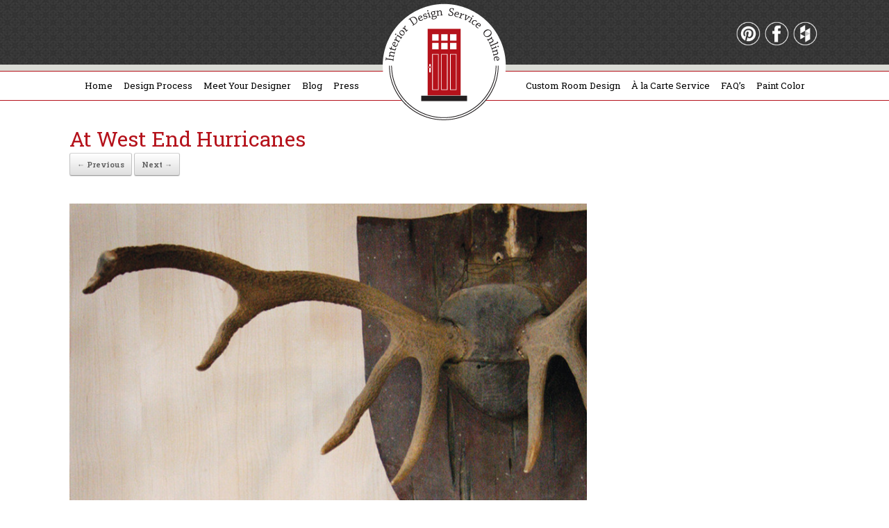

--- FILE ---
content_type: text/html; charset=UTF-8
request_url: https://www.interiordesignserviceonline.com/design-classics-from-an-online-interior-decorator/at-west-end-hurricanes/
body_size: 7147
content:
<!DOCTYPE html>
<html lang="en-US">
<head>
	<meta charset="UTF-8" />
	<meta http-equiv="X-UA-Compatible" content="IE=10" />
	<title>At West End Hurricanes - Interior Design Service Online</title><link rel="stylesheet" href="https://fonts.googleapis.com/css?family=Lato%3A100%2C300%2Cregular%2C700%2C900%7COpen%20Sans%3A300%7CIndie%20Flower%3Aregular%7COswald%3A300%2Cregular%2C700%7CRoboto%20Slab%3A400%2C300%2C700&#038;subset=latin%2Clatin-ext&#038;display=swap" />
	<link rel="profile" href="http://gmpg.org/xfn/11" />
	<link rel="pingback" href="https://www.interiordesignserviceonline.com/xmlrpc.php" />
	
	<!-- This site is optimized with the Yoast SEO plugin v15.9 - https://yoast.com/wordpress/plugins/seo/ -->
	<meta name="robots" content="index, follow, max-snippet:-1, max-image-preview:large, max-video-preview:-1" />
	<link rel="canonical" href="https://www.interiordesignserviceonline.com/wp-content/uploads/2015/12/At-West-End-Hurricanes.jpg" />
	<meta property="og:locale" content="en_US" />
	<meta property="og:type" content="article" />
	<meta property="og:title" content="At West End Hurricanes - Interior Design Service Online" />
	<meta property="og:url" content="https://www.interiordesignserviceonline.com/wp-content/uploads/2015/12/At-West-End-Hurricanes.jpg" />
	<meta property="og:site_name" content="Interior Design Service Online" />
	<meta property="article:modified_time" content="2015-12-29T00:47:14+00:00" />
	<meta property="og:image" content="https://www.interiordesignserviceonline.com/wp-content/uploads/2015/12/At-West-End-Hurricanes.jpg" />
	<meta property="og:image:width" content="800" />
	<meta property="og:image:height" content="1200" />
	<meta name="twitter:card" content="summary" />
	<script type="application/ld+json" class="yoast-schema-graph">{"@context":"https://schema.org","@graph":[{"@type":"WebSite","@id":"https://www.interiordesignserviceonline.com/#website","url":"https://www.interiordesignserviceonline.com/","name":"Interior Design Service Online","description":"","potentialAction":[{"@type":"SearchAction","target":"https://www.interiordesignserviceonline.com/?s={search_term_string}","query-input":"required name=search_term_string"}],"inLanguage":"en-US"},{"@type":"WebPage","@id":"https://www.interiordesignserviceonline.com/wp-content/uploads/2015/12/At-West-End-Hurricanes.jpg#webpage","url":"https://www.interiordesignserviceonline.com/wp-content/uploads/2015/12/At-West-End-Hurricanes.jpg","name":"At West End Hurricanes - Interior Design Service Online","isPartOf":{"@id":"https://www.interiordesignserviceonline.com/#website"},"datePublished":"2015-12-28T20:50:06+00:00","dateModified":"2015-12-29T00:47:14+00:00","breadcrumb":{"@id":"https://www.interiordesignserviceonline.com/wp-content/uploads/2015/12/At-West-End-Hurricanes.jpg#breadcrumb"},"inLanguage":"en-US","potentialAction":[{"@type":"ReadAction","target":["https://www.interiordesignserviceonline.com/wp-content/uploads/2015/12/At-West-End-Hurricanes.jpg"]}]},{"@type":"BreadcrumbList","@id":"https://www.interiordesignserviceonline.com/wp-content/uploads/2015/12/At-West-End-Hurricanes.jpg#breadcrumb","itemListElement":[{"@type":"ListItem","position":1,"item":{"@type":"WebPage","@id":"https://www.interiordesignserviceonline.com/","url":"https://www.interiordesignserviceonline.com/","name":"Home"}},{"@type":"ListItem","position":2,"item":{"@type":"WebPage","@id":"https://www.interiordesignserviceonline.com/design-classics-from-an-online-interior-decorator/","url":"https://www.interiordesignserviceonline.com/design-classics-from-an-online-interior-decorator/","name":"Design Classics from an Online Interior Decorator"}},{"@type":"ListItem","position":3,"item":{"@type":"WebPage","@id":"https://www.interiordesignserviceonline.com/wp-content/uploads/2015/12/At-West-End-Hurricanes.jpg","url":"https://www.interiordesignserviceonline.com/wp-content/uploads/2015/12/At-West-End-Hurricanes.jpg","name":"At West End Hurricanes"}}]}]}</script>
	<!-- / Yoast SEO plugin. -->


<link rel='dns-prefetch' href='//assets.pinterest.com' />
<link rel='dns-prefetch' href='//fonts.googleapis.com' />
<link rel='dns-prefetch' href='//s.w.org' />
<link href='https://fonts.gstatic.com' crossorigin rel='preconnect' />
		<script type="text/javascript">
			window._wpemojiSettings = {"baseUrl":"https:\/\/s.w.org\/images\/core\/emoji\/13.0.1\/72x72\/","ext":".png","svgUrl":"https:\/\/s.w.org\/images\/core\/emoji\/13.0.1\/svg\/","svgExt":".svg","source":{"concatemoji":"https:\/\/www.interiordesignserviceonline.com\/wp-includes\/js\/wp-emoji-release.min.js?ver=5.6.16"}};
			!function(e,a,t){var n,r,o,i=a.createElement("canvas"),p=i.getContext&&i.getContext("2d");function s(e,t){var a=String.fromCharCode;p.clearRect(0,0,i.width,i.height),p.fillText(a.apply(this,e),0,0);e=i.toDataURL();return p.clearRect(0,0,i.width,i.height),p.fillText(a.apply(this,t),0,0),e===i.toDataURL()}function c(e){var t=a.createElement("script");t.src=e,t.defer=t.type="text/javascript",a.getElementsByTagName("head")[0].appendChild(t)}for(o=Array("flag","emoji"),t.supports={everything:!0,everythingExceptFlag:!0},r=0;r<o.length;r++)t.supports[o[r]]=function(e){if(!p||!p.fillText)return!1;switch(p.textBaseline="top",p.font="600 32px Arial",e){case"flag":return s([127987,65039,8205,9895,65039],[127987,65039,8203,9895,65039])?!1:!s([55356,56826,55356,56819],[55356,56826,8203,55356,56819])&&!s([55356,57332,56128,56423,56128,56418,56128,56421,56128,56430,56128,56423,56128,56447],[55356,57332,8203,56128,56423,8203,56128,56418,8203,56128,56421,8203,56128,56430,8203,56128,56423,8203,56128,56447]);case"emoji":return!s([55357,56424,8205,55356,57212],[55357,56424,8203,55356,57212])}return!1}(o[r]),t.supports.everything=t.supports.everything&&t.supports[o[r]],"flag"!==o[r]&&(t.supports.everythingExceptFlag=t.supports.everythingExceptFlag&&t.supports[o[r]]);t.supports.everythingExceptFlag=t.supports.everythingExceptFlag&&!t.supports.flag,t.DOMReady=!1,t.readyCallback=function(){t.DOMReady=!0},t.supports.everything||(n=function(){t.readyCallback()},a.addEventListener?(a.addEventListener("DOMContentLoaded",n,!1),e.addEventListener("load",n,!1)):(e.attachEvent("onload",n),a.attachEvent("onreadystatechange",function(){"complete"===a.readyState&&t.readyCallback()})),(n=t.source||{}).concatemoji?c(n.concatemoji):n.wpemoji&&n.twemoji&&(c(n.twemoji),c(n.wpemoji)))}(window,document,window._wpemojiSettings);
		</script>
		<style type="text/css">
img.wp-smiley,
img.emoji {
	display: inline !important;
	border: none !important;
	box-shadow: none !important;
	height: 1em !important;
	width: 1em !important;
	margin: 0 .07em !important;
	vertical-align: -0.1em !important;
	background: none !important;
	padding: 0 !important;
}
</style>
	<link data-minify="1" rel='stylesheet' id='pinterest-pin-it-button-plugin-styles-css'  href='https://www.interiordesignserviceonline.com/wp-content/cache/min/1/wp-content/plugins/pinterest-pin-it-button/css/public-2a1267a49cf6d94a6a67d27715957a83.css' type='text/css' media='all' />
<link rel='stylesheet' id='wp-block-library-css'  href='https://www.interiordesignserviceonline.com/wp-includes/css/dist/block-library/style.min.css?ver=5.6.16' type='text/css' media='all' />
<link data-minify="1" rel='stylesheet' id='layerslider-css'  href='https://www.interiordesignserviceonline.com/wp-content/cache/min/1/wp-content/plugins/LayerSlider/static/css/layerslider-e0c664fd6d42027bc7f8d41f993af62a.css' type='text/css' media='all' />

<link data-minify="1" rel='stylesheet' id='wa_chpcs_css_file-css'  href='https://www.interiordesignserviceonline.com/wp-content/cache/min/1/wp-content/plugins/carousel-horizontal-posts-content-slider/assets/css/custom-style-cbaed789b02af8acd7b0906af4563e89.css' type='text/css' media='all' />
<link data-minify="1" rel='stylesheet' id='cpsh-shortcodes-css'  href='https://www.interiordesignserviceonline.com/wp-content/cache/min/1/wp-content/plugins/column-shortcodes/assets/css/shortcodes-af34ac42b8975fb8cc573dd4ec54dab4.css' type='text/css' media='all' />
<link data-minify="1" rel='stylesheet' id='contact-form-7-css'  href='https://www.interiordesignserviceonline.com/wp-content/cache/min/1/wp-content/plugins/contact-form-7/includes/css/styles-ef84914305c3dafbbbdadf0abd57dc20.css' type='text/css' media='all' />
<link data-minify="1" rel='stylesheet' id='page-list-style-css'  href='https://www.interiordesignserviceonline.com/wp-content/cache/min/1/wp-content/plugins/page-list/css/page-list-42c55fe7da2ee724a8f5c8c66cfd7aa8.css' type='text/css' media='all' />
<link data-minify="1" rel='stylesheet' id='parent-theme-css'  href='https://www.interiordesignserviceonline.com/wp-content/cache/min/1/wp-content/themes/vantage/style-2d9ede2c9c01d887e869890afa1c1a9c.css' type='text/css' media='all' />

<link data-minify="1" rel='stylesheet' id='vantage-style-css'  href='https://www.interiordesignserviceonline.com/wp-content/cache/min/1/wp-content/themes/vantage-child/style-56a920b17fe5e6c91857d016b9fd2739.css' type='text/css' media='all' />
<link data-minify="1" rel='stylesheet' id='font-awesome-css'  href='https://www.interiordesignserviceonline.com/wp-content/cache/min/1/wp-content/themes/vantage/fontawesome/css/font-awesome-edbd97b38519781b92406751bb1fd988.css' type='text/css' media='all' />
<link data-minify="1" rel='stylesheet' id='siteorigin-mobilenav-css'  href='https://www.interiordesignserviceonline.com/wp-content/cache/min/1/wp-content/themes/vantage/premium/extras/mobilenav/css/mobilenav-58b69f3bbb018fdad72718f43ca8ff7c.css' type='text/css' media='all' />
<link data-minify="1" rel='stylesheet' id='vantage-premium-css'  href='https://www.interiordesignserviceonline.com/wp-content/cache/min/1/wp-content/themes/vantage/premium/style-2df953400b643cb4b23db21281ca9202.css' type='text/css' media='all' />
<script data-minify="1" type='text/javascript' src='https://www.interiordesignserviceonline.com/wp-content/cache/min/1/wp-content/plugins/LayerSlider/static/js/greensock-e2b7496488c262752e2abebbeccc0ca2.js' id='greensock-js'></script>
<script type='text/javascript' src='https://www.interiordesignserviceonline.com/wp-includes/js/jquery/jquery.min.js?ver=3.5.1' id='jquery-core-js'></script>
<script type='text/javascript' src='https://www.interiordesignserviceonline.com/wp-includes/js/jquery/jquery-migrate.min.js?ver=3.3.2' id='jquery-migrate-js'></script>
<script data-minify="1" type='text/javascript' src='https://www.interiordesignserviceonline.com/wp-content/cache/min/1/wp-content/plugins/LayerSlider/static/js/layerslider.kreaturamedia.jquery-65a7d5969ae62d7ed96abef0eaf1d1f3.js' id='layerslider-js'></script>
<script data-minify="1" type='text/javascript' src='https://www.interiordesignserviceonline.com/wp-content/cache/min/1/wp-content/plugins/LayerSlider/static/js/layerslider.transitions-ce9a0a299ec9080cc76439585030bf70.js' id='layerslider-transitions-js'></script>
<script type='text/javascript' id='siteorigin-mobilenav-js-extra'>
/* <![CDATA[ */
var mobileNav = {"search":"","text":{"navigate":"Menu","back":"Back","close":"Close"},"nextIconUrl":"https:\/\/www.interiordesignserviceonline.com\/wp-content\/themes\/vantage\/premium\/extras\/mobilenav\/images\/next.png"};
/* ]]> */
</script>
<script type='text/javascript' src='https://www.interiordesignserviceonline.com/wp-content/themes/vantage/premium/extras/mobilenav/js/mobilenav.min.js?ver=2.4.4' id='siteorigin-mobilenav-js'></script>
<link rel="https://api.w.org/" href="https://www.interiordesignserviceonline.com/wp-json/" /><link rel="alternate" type="application/json" href="https://www.interiordesignserviceonline.com/wp-json/wp/v2/media/590" /><link rel='shortlink' href='https://www.interiordesignserviceonline.com/?p=590' />
<link rel="alternate" type="application/json+oembed" href="https://www.interiordesignserviceonline.com/wp-json/oembed/1.0/embed?url=https%3A%2F%2Fwww.interiordesignserviceonline.com%2Fdesign-classics-from-an-online-interior-decorator%2Fat-west-end-hurricanes%2F%23main" />
<link rel="alternate" type="text/xml+oembed" href="https://www.interiordesignserviceonline.com/wp-json/oembed/1.0/embed?url=https%3A%2F%2Fwww.interiordesignserviceonline.com%2Fdesign-classics-from-an-online-interior-decorator%2Fat-west-end-hurricanes%2F%23main&#038;format=xml" />
	<!--[if lt IE 9]>
		<script src="https://www.interiordesignserviceonline.com/wp-content/themes/vantage/js/html5.js" type="text/javascript"></script>
	<![endif]-->
	<!--[if (gte IE 6)&(lte IE 8)]>
		<script type="text/javascript" src="https://www.interiordesignserviceonline.com/wp-content/themes/vantage/js/selectivizr.js"></script>
	<![endif]-->
	<meta name="viewport" content="width=device-width, initial-scale=1" />	<style type="text/css">
		.so-mobilenav-mobile + * { display: none; }
		@media screen and (max-width: 850px) { .so-mobilenav-mobile + * { display: block; } .so-mobilenav-standard + * { display: none; } }
	</style>
		<style type="text/css" media="screen">
		#footer-widgets .widget { width: 33.333%; }
		@media screen and (max-width: 640px) {
			#footer-widgets .widget { width: auto; float: none; }
		}
	</style>
	<style type="text/css" id="vantage-footer-widgets">#footer-widgets aside { width : 33.333%; } </style> <style type="text/css" id="customizer-css">@import url(https://fonts.googleapis.com/css?family=Roboto+Slab:300|Roboto+Slab:400); body,button,input,select,textarea { font-family: "Roboto Slab"; font-weight: 300; font-weight: 300 } #masthead h1 { font-family: "Roboto Slab"; font-weight: 300; font-weight: 300 } h1,h2,h3,h4,h5,h6 { font-family: "Roboto Slab"; font-weight: 400 } #page-title, article.post .entry-header h1.entry-title, article.page .entry-header h1.entry-title { font-size: 30px; color: #b5121b } .entry-content { font-size: 15px; color: #686868 } .entry-content h1,.entry-content h2,.entry-content h3,.entry-content h4,.entry-content h5,.entry-content h6 { color: #3b3b3b } #masthead .hgroup { padding-top: 5px; padding-bottom: 5px } #masthead .hgroup .logo { text-align: center } #masthead .hgroup .logo, #masthead .hgroup .site-logo-link { float: none } #masthead .hgroup .logo img, #masthead .hgroup .site-logo-link img { display: block; margin: 0 auto } .entry-content a, .entry-content a:visited, #secondary a, #secondary a:visited, #masthead .hgroup a, #masthead .hgroup a:visited { color: #b5121b } .entry-content a:hover, .entry-content a:focus, .entry-content a:active, #secondary a:hover, #masthead .hgroup a:hover, #masthead .hgroup a:focus, #masthead .hgroup a:active { color: #757575 } .main-navigation ul { text-align: center } .main-navigation { background-color: #ffffff } .main-navigation a { color: #000000 } .main-navigation ul ul a { color: #ffffff } .main-navigation ul li:hover > a, #search-icon #search-icon-icon:hover { background-color: #b5121b } .main-navigation ul li a, #masthead.masthead-logo-in-menu .logo { padding-top: 14px; padding-bottom: 14px } #masthead { background-image: url("https://www.interiordesignserviceonline.com/wp-content/uploads/2015/10/dark_embroidery.jpg") } #main { background-color: #ffffff } #colophon, body.layout-full { background-color: #ffffff } #footer-widgets .widget .widget-title { color: #3b3b3b } #footer-widgets .widget { color: #000000 } #footer-widgets .widget a, #footer-widgets .widget a:visited { color: #bab4b4 } #colophon #theme-attribution, #colophon #site-info { color: #3b3b3b } #colophon #theme-attribution a, #colophon #site-info a { color: #bab4b4 } </style>	<script>
	  (function(i,s,o,g,r,a,m){i['GoogleAnalyticsObject']=r;i[r]=i[r]||function(){
	  (i[r].q=i[r].q||[]).push(arguments)},i[r].l=1*new Date();a=s.createElement(o),
	  m=s.getElementsByTagName(o)[0];a.async=1;a.src=g;m.parentNode.insertBefore(a,m)
	  })(window,document,'script','//www.google-analytics.com/analytics.js','ga');
	  ga('create', 'UA-66691209-27', 'auto');
	  ga('send', 'pageview');
	</script>
</head>

<body class="attachment attachment-template-default single single-attachment postid-590 attachmentid-590 attachment-jpeg group-blog responsive layout-full no-js has-sidebar mobilenav">


<div id="page-wrapper">

	
	<header id="masthead" class="site-header" role="banner">

	<div class="hgroup full-container">
		<a href="https://www.interiordesignserviceonline.com/" title="Interior Design Service Online" rel="home" class="logo"><img src="https://www.interiordesignserviceonline.com/wp-content/uploads/2015/10/logo1.png"  class="logo-no-height-constrain"  width="178"  height="168"  alt="Interior Design Service Online Logo"  /></a>

		
			<div id="header-sidebar" >
				<aside id="black-studio-tinymce-6" class="widget widget_black_studio_tinymce"><div class="textwidget"><ul class="socialmenu">
<li><a href="https://www.pinterest.com/designsvconline/" target="_blank" rel="noopener"><img src="https://www.interiordesignserviceonline.com/wp-content/uploads/2015/10/pinterest.png" /></a></li>
<li><a href="https://www.facebook.com/Interior-Design-Service-Online-441831006026650/" target="_blank" rel="noopener"><img src="https://www.interiordesignserviceonline.com/wp-content/uploads/2015/10/facebook.png" /> </a></li>
<li><a href="http://www.houzz.com/pro/interiordesignserviceonline/interior-design-service-online" target="_blank" rel="noopener"><img src="https://www.interiordesignserviceonline.com/wp-content/uploads/2015/10/houzz.png" /></a></li>
</ul>
</div></aside>			</div>

		
	</div><!-- .hgroup.full-container -->

	
<nav role="navigation" class="site-navigation main-navigation primary">

	<div class="full-container">
				
					<div id="so-mobilenav-standard-1" data-id="1" class="so-mobilenav-standard"></div><div class="menu-menu-1-container"><ul id="menu-menu-1" class="menu"><li id="menu-item-30" class="menu-item menu-item-type-post_type menu-item-object-page menu-item-home menu-item-30"><a href="https://www.interiordesignserviceonline.com/">Home</a></li>
<li id="menu-item-28" class="menu-item menu-item-type-post_type menu-item-object-page menu-item-28"><a href="https://www.interiordesignserviceonline.com/design-process/">Design Process</a></li>
<li id="menu-item-31" class="menu-item menu-item-type-post_type menu-item-object-page menu-item-31"><a href="https://www.interiordesignserviceonline.com/meet-your-designer/">Meet Your Designer</a></li>
<li id="menu-item-26" class="menu-item menu-item-type-post_type menu-item-object-page menu-item-26"><a href="https://www.interiordesignserviceonline.com/blog/">Blog</a></li>
<li id="menu-item-32" class="menu-item menu-item-type-post_type menu-item-object-page menu-item-32"><a href="https://www.interiordesignserviceonline.com/press/">Press</a></li>
<li id="menu-item-27" class="menu-item menu-item-type-post_type menu-item-object-page menu-item-27"><a href="https://www.interiordesignserviceonline.com/custom-room-design/">Custom Room Design</a></li>
<li id="menu-item-25" class="menu-item menu-item-type-post_type menu-item-object-page menu-item-25"><a href="https://www.interiordesignserviceonline.com/a-la-carte-service/">À la Carte Service</a></li>
<li id="menu-item-29" class="menu-item menu-item-type-post_type menu-item-object-page menu-item-29"><a href="https://www.interiordesignserviceonline.com/faqs/">FAQ&#8217;s</a></li>
<li id="menu-item-143" class="menu-item menu-item-type-post_type menu-item-object-page menu-item-143"><a href="https://www.interiordesignserviceonline.com/design-education/">Paint Color</a></li>
</ul></div><div id="so-mobilenav-mobile-1" data-id="1" class="so-mobilenav-mobile"></div><div class="menu-mobilenav-container"><ul id="mobile-nav-item-wrap-1" class="menu"><li><a href="#" class="mobilenav-main-link" data-id="1"><span class="mobile-nav-icon"></span>Menu</a></li></ul></div>			</div>
</nav><!-- .site-navigation .main-navigation -->
</header><!-- #masthead .site-header -->
	  
                
  
  

	

	
	<div id="main" class="site-main">
		<div class="full-container">
			
<div id="primary" class="content-area image-attachment">

	<div id="content" class="site-content" role="main">

		
			<article id="post-590" class="post-590 attachment type-attachment status-inherit hentry post">
				<header class="entry-header">
					<h1 class="entry-title">At West End Hurricanes</h1>
					
					<nav id="image-navigation" class="site-navigation">
						<span class="previous-image"><a href='https://www.interiordesignserviceonline.com/design-classics-from-an-online-interior-decorator/ambiente-direct-fontana-table/#main'>&larr; Previous</a></span>
						<span class="next-image"><a href='https://www.interiordesignserviceonline.com/design-classics-from-an-online-interior-decorator/ballard-eldridge-pendant/#main'>Next &rarr;</a></span>
					</nav><!-- #image-navigation -->
				</header><!-- .entry-header -->

				<div class="entry-content">

					<div class="entry-attachment">
						<div class="attachment">
							
							<a href="https://www.interiordesignserviceonline.com/design-classics-from-an-online-interior-decorator/ballard-eldridge-pendant/#main" title="At West End Hurricanes" rel="attachment">
								<img width="800" height="1200" src="https://www.interiordesignserviceonline.com/wp-content/uploads/2015/12/At-West-End-Hurricanes.jpg" class="attachment-1200x1200 size-1200x1200" alt="Online Interior Decorator" loading="lazy" srcset="https://www.interiordesignserviceonline.com/wp-content/uploads/2015/12/At-West-End-Hurricanes.jpg 800w, https://www.interiordesignserviceonline.com/wp-content/uploads/2015/12/At-West-End-Hurricanes-200x300.jpg 200w, https://www.interiordesignserviceonline.com/wp-content/uploads/2015/12/At-West-End-Hurricanes-683x1024.jpg 683w" sizes="(max-width: 800px) 100vw, 800px" />							</a>
						</div><!-- .attachment -->

											</div><!-- .entry-attachment -->

				</div><!-- .entry-content -->

			</article><!-- #post-590 -->

			

	<div id="comments" class="comments-area">

	
	
	
	
</div><!-- #comments .comments-area -->

		
	</div><!-- #content .site-content -->

</div><!-- #primary .content-area .image-attachment -->

					</div><!-- .full-container -->
	</div><!-- #main .site-main -->

	
	
	
   
<footer id="colophon" class="site-footer" role="contentinfo">

	<div id="footer-widgets" class="full-container">
		<aside id="black-studio-tinymce-2" class="widget widget_black_studio_tinymce"><div class="textwidget"><h2 style="text-align: center;">Find Us</h2>
<p style="text-align: center;">333 S. State Street, Ste. V331<br />
Lake Oswego, OR  97034</p>
</div></aside><aside id="black-studio-tinymce-3" class="widget widget_black_studio_tinymce"><div class="textwidget"><p><img class="aligncenter size-full wp-image-53" src="https://www.interiordesignserviceonline.com/wp-content/uploads/2015/10/asidLOGO.png" alt="asidLOGO" width="167" height="135" /></p>
</div></aside><aside id="black-studio-tinymce-4" class="widget widget_black_studio_tinymce"><div class="textwidget"><h2 style="text-align: center;">Contact Us</h2>
<p style="text-align: center;"><a href="mailto:Info@InteriorDesignServiceOnline.com">Info@InteriorDesignServiceOnline.com</a></p>
</div></aside>	</div><!-- #footer-widgets -->

			<div id="site-info">
			©2015 Interior Design Service Online, All Rights Reserved.<br />Web Design by Appnet.com | <a href="https://www.interiordesignserviceonline.com/sitemap/">Sitemap</a>		</div><!-- #site-info -->
	
	
</footer><!-- #colophon .site-footer -->
	
</div><!-- #page-wrapper -->


<script data-minify="1" type='text/javascript' src='https://www.interiordesignserviceonline.com/wp-content/cache/min/1/js/pinit-bd667f664d84221adc1c34445e3663dc.js' id='pinterest-pinit-js-js'></script>
<script type='text/javascript' src='https://www.interiordesignserviceonline.com/wp-content/plugins/carousel-horizontal-posts-content-slider/assets/js/caroufredsel/jquery.transit.min.js?ver=3.3' id='wa_chpcs_transit-js'></script>
<script type='text/javascript' src='https://www.interiordesignserviceonline.com/wp-content/plugins/carousel-horizontal-posts-content-slider/assets/js/caroufredsel/jquery.lazyload.min.js?ver=3.3' id='wa_chpcs_lazyload-js'></script>
<script data-minify="1" type='text/javascript' src='https://www.interiordesignserviceonline.com/wp-content/cache/min/1/wp-content/plugins/carousel-horizontal-posts-content-slider/assets/js/caroufredsel/jquery.carouFredSel-6.2.1-packed-a4b39c84dc683a7e668445a4488784c9.js' id='wa_chpcs_caroufredsel_script-js'></script>
<script type='text/javascript' src='https://www.interiordesignserviceonline.com/wp-content/plugins/carousel-horizontal-posts-content-slider/assets/js/caroufredsel/jquery.touchSwipe.min.js?ver=3.3' id='wa_chpcs_touch_script-js'></script>
<script type='text/javascript' src='https://www.interiordesignserviceonline.com/wp-includes/js/dist/vendor/wp-polyfill.min.js?ver=7.4.4' id='wp-polyfill-js'></script>
<script type='text/javascript' id='wp-polyfill-js-after'>
( 'fetch' in window ) || document.write( '<script src="https://www.interiordesignserviceonline.com/wp-includes/js/dist/vendor/wp-polyfill-fetch.min.js?ver=3.0.0"></scr' + 'ipt>' );( document.contains ) || document.write( '<script src="https://www.interiordesignserviceonline.com/wp-includes/js/dist/vendor/wp-polyfill-node-contains.min.js?ver=3.42.0"></scr' + 'ipt>' );( window.DOMRect ) || document.write( '<script src="https://www.interiordesignserviceonline.com/wp-includes/js/dist/vendor/wp-polyfill-dom-rect.min.js?ver=3.42.0"></scr' + 'ipt>' );( window.URL && window.URL.prototype && window.URLSearchParams ) || document.write( '<script src="https://www.interiordesignserviceonline.com/wp-includes/js/dist/vendor/wp-polyfill-url.min.js?ver=3.6.4"></scr' + 'ipt>' );( window.FormData && window.FormData.prototype.keys ) || document.write( '<script src="https://www.interiordesignserviceonline.com/wp-includes/js/dist/vendor/wp-polyfill-formdata.min.js?ver=3.0.12"></scr' + 'ipt>' );( Element.prototype.matches && Element.prototype.closest ) || document.write( '<script src="https://www.interiordesignserviceonline.com/wp-includes/js/dist/vendor/wp-polyfill-element-closest.min.js?ver=2.0.2"></scr' + 'ipt>' );
</script>
<script type='text/javascript' src='https://www.interiordesignserviceonline.com/wp-includes/js/dist/i18n.min.js?ver=9e36b5da09c96c657b0297fd6f7cb1fd' id='wp-i18n-js'></script>
<script type='text/javascript' src='https://www.interiordesignserviceonline.com/wp-includes/js/dist/vendor/lodash.min.js?ver=4.17.21' id='lodash-js'></script>
<script type='text/javascript' id='lodash-js-after'>
window.lodash = _.noConflict();
</script>
<script type='text/javascript' src='https://www.interiordesignserviceonline.com/wp-includes/js/dist/url.min.js?ver=1b4bb2b3f526a1db366ca3147ac39562' id='wp-url-js'></script>
<script type='text/javascript' src='https://www.interiordesignserviceonline.com/wp-includes/js/dist/hooks.min.js?ver=d0d9f43e03080e6ace9a3dabbd5f9eee' id='wp-hooks-js'></script>
<script type='text/javascript' id='wp-api-fetch-js-translations'>
( function( domain, translations ) {
	var localeData = translations.locale_data[ domain ] || translations.locale_data.messages;
	localeData[""].domain = domain;
	wp.i18n.setLocaleData( localeData, domain );
} )( "default", { "locale_data": { "messages": { "": {} } } } );
</script>
<script type='text/javascript' src='https://www.interiordesignserviceonline.com/wp-includes/js/dist/api-fetch.min.js?ver=c207d2d188ba8bf763f7acd50b7fd5a9' id='wp-api-fetch-js'></script>
<script type='text/javascript' id='wp-api-fetch-js-after'>
wp.apiFetch.use( wp.apiFetch.createRootURLMiddleware( "https://www.interiordesignserviceonline.com/wp-json/" ) );
wp.apiFetch.nonceMiddleware = wp.apiFetch.createNonceMiddleware( "f256edb81d" );
wp.apiFetch.use( wp.apiFetch.nonceMiddleware );
wp.apiFetch.use( wp.apiFetch.mediaUploadMiddleware );
wp.apiFetch.nonceEndpoint = "https://www.interiordesignserviceonline.com/wp-admin/admin-ajax.php?action=rest-nonce";
</script>
<script type='text/javascript' id='contact-form-7-js-extra'>
/* <![CDATA[ */
var wpcf7 = {"cached":"1"};
/* ]]> */
</script>
<script data-minify="1" type='text/javascript' src='https://www.interiordesignserviceonline.com/wp-content/cache/min/1/wp-content/plugins/contact-form-7/includes/js/index-5a659e11e9b86df042082a6b2ed05d1a.js' id='contact-form-7-js'></script>
<script type='text/javascript' src='https://www.interiordesignserviceonline.com/wp-content/themes/vantage/js/jquery.flexslider.min.js?ver=2.1' id='jquery-flexslider-js'></script>
<script type='text/javascript' src='https://www.interiordesignserviceonline.com/wp-content/themes/vantage/js/jquery.touchSwipe.min.js?ver=1.6.6' id='jquery-touchswipe-js'></script>
<script type='text/javascript' src='https://www.interiordesignserviceonline.com/wp-content/themes/vantage/js/jquery.theme-main.min.js?ver=2.4.4' id='vantage-main-js'></script>
<script type='text/javascript' src='https://www.interiordesignserviceonline.com/wp-content/themes/vantage/js/keyboard-image-navigation.min.js?ver=20120202' id='vantage-keyboard-image-navigation-js'></script>
<script type='text/javascript' src='https://www.interiordesignserviceonline.com/wp-includes/js/wp-embed.min.js?ver=5.6.16' id='wp-embed-js'></script>

</body>
</html>
<!-- This website is like a Rocket, isn't it? Performance optimized by WP Rocket. Learn more: https://wp-rocket.me - Debug: cached@1769896109 -->

--- FILE ---
content_type: text/css; charset=utf-8
request_url: https://www.interiordesignserviceonline.com/wp-content/cache/min/1/wp-content/plugins/pinterest-pin-it-button/css/public-2a1267a49cf6d94a6a67d27715957a83.css
body_size: -68
content:
div.pin-it-btn-wrapper{padding-bottom:10px;position:relative;clear:both}div.pin-it-btn-wrapper a,div.pin-it-btn-wrapper a:hover,div.pin-it-btn-wrapper-shortcode a,div.pin-it-btn-wrapper-shortcode a:hover,div.pin-it-btn-wrapper-widget a,div.pin-it-btn-wrapper-widget a:hover{background:none;border:0;text-decoration:none;width:auto;margin:0;max-width:none;padding:0;-webkit-box-shadow:0 0 0;box-shadow:0 0 0;-webkit-border-radius:0;border-radius:0}.pib-clearfix:before,.pib-clearfix:after{display:table;content:" "}.pib-clearfix:after{clear:both}.pib-align-left{text-align:left}.pib-align-right{text-align:right}.pib-align-center{text-align:center}

--- FILE ---
content_type: text/css; charset=utf-8
request_url: https://www.interiordesignserviceonline.com/wp-content/cache/min/1/wp-content/themes/vantage-child/style-56a920b17fe5e6c91857d016b9fd2739.css
body_size: 829
content:
html *{box-sizing:border-box}a,a:link,a:visited,a:hover,a:active{transition:.4s ease all}.main-navigation{border-bottom:1px solid #B5121B;border-top:1px solid #B5121B;box-shadow:0 -9px 0 #dadbd5}.main-navigation ul li a{font-weight:400;padding:20px 8px}.main-navigation ul li:nth-child(5){margin-right:224px}header#masthead .hgroup .logo img{display:block;margin:0 auto -76px auto;position:relative;z-index:9999}.tagline{font-weight:300}.ls-wp-fullwidth-container{border-top:9px solid #dadbd5}#main-slider{border-top:9px solid #dadbd5}#primary,.page-template-default #primary{width:69%}#secondary{width:29%}#secondary .widget{border:solid 1px #DADBD5;margin:0 0 15px 0;padding:15px}#secondary .widget :last-child{margin-bottom:0;padding-bottom:0}#secondary .widget h3.widget-title{border-bottom:1px dashed rgba(0,0,0,.1);margin:5px 0 10px 0;padding:0 0 5px 0}#secondary .widget_recent_entries li{margin-bottom:10px}#secondary .widget input{border:1px solid rgba(0,0,0,.25);border-radius:0;font-weight:300;line-height:25px;padding:0 5px;width:99%}#pg-6-1,#pg-10-1,#pg-20-4,#pg-14-1,#pg-141-1{margin-bottom:-25px}#pg-6-1 h2,#pg-10-1 h2,#pg-20-4 h2,#pg-14-1 h2,#pg-141-1 h2{color:#fff;border-bottom:solid 1px #fff;font-size:31px;font-weight:300;padding-bottom:10px}#panel-6-1-0-0,#panel-10-1-0-0,#panel-20-4-0-0,#panel-14-1-0-0,#pg-141-1-0-0{margin-bottom:0px!important}#pg-16-2 h1{background:#B5121B;padding:6px;color:#fff}.panel-grid-cell .widget-title{border-bottom:solid 1px #ccc;padding-bottom:2px}.chpcs_foo_content{color:#fff!important;font-size:18px;line-height:30px}.su-post-meta,.su-post-comments-link{display:none}#title-price{border-bottom:solid 1px #ccc;color:#3B3B3B;font-size:22px;font-weight:400;padding-bottom:2px}#title-price span{float:right}.layout-full #colophon{background:#eee;border-top:solid 1px #B5121B;box-shadow:0 -9px 0 #dadbd5}#colophon #site-info{background:#fff;border-top:solid 1px #B5121B;margin-left:-40px;margin-right:-40px;margin-bottom:-40px;padding-bottom:40px;padding-top:40px}#black-studio-tinymce-2{font-size:17px}#black-studio-tinymce-2 h2{font-size:22px;line-height:50px}#black-studio-tinymce-4{font-size:17px}#black-studio-tinymce-4 a{color:#B5121B!important;text-decoration:none}#black-studio-tinymce-4 h2{font-size:22px;line-height:50px}ul.socialmenu{float:right;list-style:outside none none;margin:0;padding:0}ul.socialmenu li{float:left;margin:0;padding:3px}ul.socialmenu img{width:35px}#formfields{overflow:hidden}#formfields p{float:left;margin:0 0 10px 0;padding-right:2%;width:50%}#formfields p.full{padding-right:2%;width:100%}#formfields input,#formfields textarea{width:100%;padding:5px}#formfields h2{clear:both;padding:20px 0 0 0;margin:0}@media (max-width:1080px){.main-navigation ul li a{font-size:11px}.main-navigation ul li:nth-child(5){margin-right:224px}#pg-6-1 h2,#pg-10-1 h2,#pg-20-4 h2,#pg-14-1 h2,#pg-141-1 h2{line-height:26px}}@media (max-width:960px){.main-navigation ul li a{font-size:10px;padding:20px 5px}.chpcs_foo_content[style]{width:550px!important;margin:0 auto}}@media (max-width:850px){header#masthead .hgroup .logo img{margin:0 auto 0 auto}.main-navigation ul li a{font-size:15px}}@media (max-width:680px){.chpcs_foo_content[style]{width:310px!important;font-size:14px;line-height:18px}ul.socialmenu{float:none;margin:0 auto;width:130px}footer #footer-widgets .widget{width:100%}}@media (max-width:480px){.chpcs_foo_content[style]{width:180px!important}#title-price{font-size:16px!important}#formfields p,#formfields p.full{float:none;padding-right:0;width:100%}}

--- FILE ---
content_type: text/plain
request_url: https://www.google-analytics.com/j/collect?v=1&_v=j102&a=573244659&t=pageview&_s=1&dl=https%3A%2F%2Fwww.interiordesignserviceonline.com%2Fdesign-classics-from-an-online-interior-decorator%2Fat-west-end-hurricanes%2F&ul=en-us%40posix&dt=At%20West%20End%20Hurricanes%20-%20Interior%20Design%20Service%20Online&sr=1280x720&vp=1280x720&_u=IEBAAEABAAAAACAAI~&jid=1261028206&gjid=1545884266&cid=233691355.1769956423&tid=UA-66691209-27&_gid=1448791456.1769956423&_r=1&_slc=1&z=182223199
body_size: -456
content:
2,cG-6TH4778Y8F